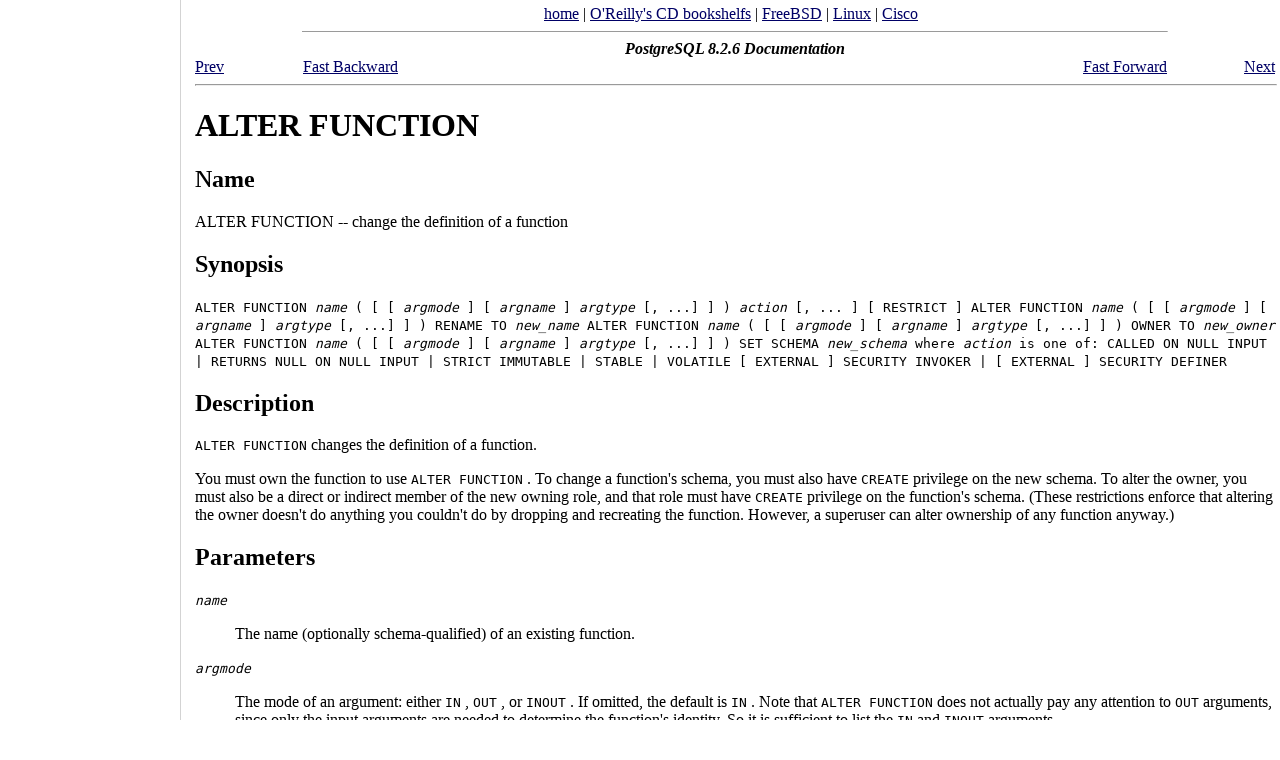

--- FILE ---
content_type: text/html
request_url: https://docstore.mik.ua/manuals/sql/postgresql-8.2.6/sql-alterfunction.html
body_size: 5572
content:
<!DOCTYPE html>
<!DOCTYPE HTML PUBLIC "-//W3C//DTD HTML 4.01 Transitional//EN" "http://www.w3.org/TR/html4/loose.dtd"> <HTML>
<HEAD>
<TITLE>
ALTER FUNCTION</TITLE>
<META NAME="GENERATOR" CONTENT="Modular DocBook HTML Stylesheet Version 1.79"><LINK REV="MADE" HREF="mailto:pgsql-docs@postgresql.org"><LINK REL="HOME" TITLE="PostgreSQL 8.2.6 Documentation" HREF="index.html"><LINK REL="UP" TITLE="SQL Commands" HREF="sql-commands.html"><LINK REL="PREVIOUS" TITLE="ALTER DOMAIN" HREF="sql-alterdomain.html"><LINK REL="NEXT" TITLE="ALTER GROUP" HREF="sql-altergroup.html"><LINK REL="STYLESHEET" TYPE="text/css" HREF="stylesheet.css"><META HTTP-EQUIV="Content-Type" CONTENT="text/html; charset=ISO-8859-1"><META NAME="creation" CONTENT="2008-01-04T00:42:30"><script async src="//pagead2.googlesyndication.com/pagead/js/adsbygoogle.js"></script>
<script>
     (adsbygoogle = window.adsbygoogle || []).push({
          google_ad_client: "ca-pub-0321943928525350",
          enable_page_level_ads: true
     });
</script>

  <link rel="canonical" href="https://docstore.mik.ua//manuals/sql/postgresql-8.2.6/sql-alterfunction.html" />
  </HEAD>
<body style="background-color:white;margin:0 0 0 190px;padding: 5px;">
<center><noindex><script type="text/javascript">document.write('<a href="https://docstore.mik.ua/">home</a> | <a href="https://docstore.mik.ua/orelly/">O\'Reilly\'s CD bookshelfs</a> | <a href="https://docstore.mik.ua/manuals/freebsd.html">FreeBSD</a> |  <a href="https://docstore.mik.ua/manuals/linux.html">Linux</a> | <a href="https://docstore.mik.ua/univercd/cc/td/doc/product/">Cisco</a>');</script> &nbsp; <g:plusone size=medium></g:plusone></noindex><br>
</center><hr width=80% size=1>
<DIV CLASS="NAVHEADER">
<TABLE SUMMARY="Header navigation table" WIDTH="100%" BORDER="0" CELLPADDING="0" CELLSPACING="0">
<TR>
<TH COLSPAN="5" ALIGN="center" VALIGN="bottom">
PostgreSQL 8.2.6 Documentation</TH>
</TR>
<TR>
<TD WIDTH="10%" ALIGN="left" VALIGN="top">
<A HREF="sql-alterdomain.html" ACCESSKEY="P">
Prev</A>
</TD>
<TD WIDTH="10%" ALIGN="left" VALIGN="top">
<A HREF="sql-alterdomain.html">
Fast Backward</A>
</TD>
<TD WIDTH="60%" ALIGN="center" VALIGN="bottom">
</TD>
<TD WIDTH="10%" ALIGN="right" VALIGN="top">
<A HREF="sql-altergroup.html">
Fast Forward</A>
</TD>
<TD WIDTH="10%" ALIGN="right" VALIGN="top">
<A HREF="sql-altergroup.html" ACCESSKEY="N">
Next</A>
</TD>
</TR>
</TABLE>
<HR ALIGN="LEFT" WIDTH="100%"></DIV>
<H1>
<A NAME="SQL-ALTERFUNCTION">
</A>
ALTER FUNCTION</H1>
<DIV CLASS="REFNAMEDIV">
<A NAME="AEN44018">
</A>
<H2>
Name</H2>
ALTER FUNCTION&nbsp;--&nbsp;change the definition of a function</DIV>
<A NAME="AEN44021">
</A>
<DIV CLASS="REFSYNOPSISDIV">
<A NAME="AEN44023">
</A>
<H2>
Synopsis</H2>
<CODE>
ALTER FUNCTION <TT CLASS="REPLACEABLE">
<I>
name</I>
</TT>
 ( [ [ <TT CLASS="REPLACEABLE">
<I>
argmode</I>
</TT>
 ] [ <TT CLASS="REPLACEABLE">
<I>
argname</I>
</TT>
 ] <TT CLASS="REPLACEABLE">
<I>
argtype</I>
</TT>
 [, ...] ] )     <TT CLASS="REPLACEABLE">
<I>
action</I>
</TT>
 [, ... ] [ RESTRICT ] ALTER FUNCTION <TT CLASS="REPLACEABLE">
<I>
name</I>
</TT>
 ( [ [ <TT CLASS="REPLACEABLE">
<I>
argmode</I>
</TT>
 ] [ <TT CLASS="REPLACEABLE">
<I>
argname</I>
</TT>
 ] <TT CLASS="REPLACEABLE">
<I>
argtype</I>
</TT>
 [, ...] ] )     RENAME TO <TT CLASS="REPLACEABLE">
<I>
new_name</I>
</TT>
 ALTER FUNCTION <TT CLASS="REPLACEABLE">
<I>
name</I>
</TT>
 ( [ [ <TT CLASS="REPLACEABLE">
<I>
argmode</I>
</TT>
 ] [ <TT CLASS="REPLACEABLE">
<I>
argname</I>
</TT>
 ] <TT CLASS="REPLACEABLE">
<I>
argtype</I>
</TT>
 [, ...] ] )     OWNER TO <TT CLASS="REPLACEABLE">
<I>
new_owner</I>
</TT>
 ALTER FUNCTION <TT CLASS="REPLACEABLE">
<I>
name</I>
</TT>
 ( [ [ <TT CLASS="REPLACEABLE">
<I>
argmode</I>
</TT>
 ] [ <TT CLASS="REPLACEABLE">
<I>
argname</I>
</TT>
 ] <TT CLASS="REPLACEABLE">
<I>
argtype</I>
</TT>
 [, ...] ] )     SET SCHEMA <TT CLASS="REPLACEABLE">
<I>
new_schema</I>
</TT>
  where <TT CLASS="REPLACEABLE">
<I>
action</I>
</TT>
 is one of:      CALLED ON NULL INPUT | RETURNS NULL ON NULL INPUT | STRICT     IMMUTABLE | STABLE | VOLATILE     [ EXTERNAL ] SECURITY INVOKER | [ EXTERNAL ] SECURITY DEFINER</CODE>
</DIV>
<DIV CLASS="REFSECT1">
<A NAME="AEN44046">
</A>
<H2>
Description</H2>
<P>
   <TT CLASS="COMMAND">
ALTER FUNCTION</TT>
 changes the definition of a    function.   </P>
<P>
   You must own the function to use <TT CLASS="COMMAND">
ALTER FUNCTION</TT>
.    To change a function's schema, you must also have <TT CLASS="LITERAL">
CREATE</TT>
    privilege on the new schema.    To alter the owner, you must also be a direct or indirect member of the new    owning role, and that role must have <TT CLASS="LITERAL">
CREATE</TT>
 privilege on    the function's schema.  (These restrictions enforce that altering the owner    doesn't do anything you couldn't do by dropping and recreating the function.    However, a superuser can alter ownership of any function anyway.)   </P>
</DIV>
<DIV CLASS="REFSECT1">
<A NAME="AEN44054">
</A>
<H2>
Parameters</H2>
<P>
</P>
<DIV CLASS="VARIABLELIST">
<DL>
<DT>
<TT CLASS="REPLACEABLE">
<I>
name</I>
</TT>
</DT>
<DD>
<P>
      The name (optionally schema-qualified) of an existing function.      </P>
</DD>
<DT>
<TT CLASS="REPLACEABLE">
<I>
argmode</I>
</TT>
</DT>
<DD>
<P>
      The mode of an argument: either <TT CLASS="LITERAL">
IN</TT>
, <TT CLASS="LITERAL">
OUT</TT>
,       or <TT CLASS="LITERAL">
INOUT</TT>
.  If omitted, the default is <TT CLASS="LITERAL">
IN</TT>
.       Note that <TT CLASS="COMMAND">
ALTER FUNCTION</TT>
 does not actually pay       any attention to <TT CLASS="LITERAL">
OUT</TT>
 arguments, since only the input       arguments are needed to determine the function's identity.       So it is sufficient to list the <TT CLASS="LITERAL">
IN</TT>
 and <TT CLASS="LITERAL">
INOUT</TT>
       arguments.      </P>
</DD>
<DT>
<TT CLASS="REPLACEABLE">
<I>
argname</I>
</TT>
</DT>
<DD>
<P>
      The name of an argument.       Note that <TT CLASS="COMMAND">
ALTER FUNCTION</TT>
 does not actually pay       any attention to argument names, since only the argument data       types are needed to determine the function's identity.      </P>
</DD>
<DT>
<TT CLASS="REPLACEABLE">
<I>
argtype</I>
</TT>
</DT>
<DD>
<P>
      The data type(s) of the function's arguments (optionally        schema-qualified), if any.      </P>
</DD>
<DT>
<TT CLASS="REPLACEABLE">
<I>
new_name</I>
</TT>
</DT>
<DD>
<P>
      The new name of the function.      </P>
</DD>
<DT>
<TT CLASS="REPLACEABLE">
<I>
new_owner</I>
</TT>
</DT>
<DD>
<P>
      The new owner of the function.  Note that if the function is       marked <TT CLASS="LITERAL">
SECURITY DEFINER</TT>
, it will subsequently       execute as the new owner.      </P>
</DD>
<DT>
<TT CLASS="REPLACEABLE">
<I>
new_schema</I>
</TT>
</DT>
<DD>
<P>
      The new schema for the function.      </P>
</DD>
<DT>
<TT CLASS="LITERAL">
CALLED ON NULL INPUT</TT>
<BR><TT CLASS="LITERAL">
RETURNS NULL ON NULL INPUT</TT>
<BR><TT CLASS="LITERAL">
STRICT</TT>
</DT>
<DD>
<P>
       <TT CLASS="LITERAL">
CALLED ON NULL INPUT</TT>
 changes the function so        that it will be invoked when some or all of its arguments are        null. <TT CLASS="LITERAL">
RETURNS NULL ON NULL INPUT</TT>
 or        <TT CLASS="LITERAL">
STRICT</TT>
 changes the function so that it is not        invoked if any of its arguments are null; instead, a null result        is assumed automatically.  See <A HREF="sql-createfunction.html">
<I>
CREATE FUNCTION</I>
</A>
 for more information.       </P>
</DD>
<DT>
<TT CLASS="LITERAL">
IMMUTABLE</TT>
<BR><TT CLASS="LITERAL">
STABLE</TT>
<BR><TT CLASS="LITERAL">
VOLATILE</TT>
</DT>
<DD>
<P>
       Change the volatility of the function to the specified setting.        See <A HREF="sql-createfunction.html">
<I>
CREATE FUNCTION</I>
</A>
 for details.       </P>
</DD>
<DT>
<TT CLASS="LITERAL">
[<SPAN CLASS="OPTIONAL">
 EXTERNAL </SPAN>
] SECURITY INVOKER</TT>
<BR><TT CLASS="LITERAL">
[<SPAN CLASS="OPTIONAL">
 EXTERNAL </SPAN>
] SECURITY DEFINER</TT>
</DT>
<DD>
<P>
      Change whether the function is a security definer or not. The       key word <TT CLASS="LITERAL">
EXTERNAL</TT>
 is ignored for SQL       conformance. See <A HREF="sql-createfunction.html">
<I>
CREATE FUNCTION</I>
</A>
 for more information about       this capability.      </P>
</DD>
<DT>
<TT CLASS="LITERAL">
RESTRICT</TT>
</DT>
<DD>
<P>
      Ignored for conformance with the SQL standard.      </P>
</DD>
</DL>
</DIV>
</DIV>
<DIV CLASS="REFSECT1">
<A NAME="AEN44141">
</A>
<H2>
Examples</H2>
<P>
   To rename the function <TT CLASS="LITERAL">
sqrt</TT>
 for type    <TT CLASS="TYPE">
integer</TT>
 to <TT CLASS="LITERAL">
square_root</TT>
: </P><CODE>
ALTER FUNCTION sqrt(integer) RENAME TO square_root;</CODE>
<P>   </P>
<P>
   To change the owner of the function <TT CLASS="LITERAL">
sqrt</TT>
 for type    <TT CLASS="TYPE">
integer</TT>
 to <TT CLASS="LITERAL">
joe</TT>
: </P><CODE>
ALTER FUNCTION sqrt(integer) OWNER TO joe;</CODE>
<P>   </P>
<P>
   To change the schema of the function <TT CLASS="LITERAL">
sqrt</TT>
 for type    <TT CLASS="TYPE">
integer</TT>
 to <TT CLASS="LITERAL">
maths</TT>
: </P><CODE>
ALTER FUNCTION sqrt(integer) SET SCHEMA maths;</CODE>
<P>   </P>
</DIV>
<DIV CLASS="REFSECT1">
<A NAME="AEN44158">
</A>
<H2>
Compatibility</H2>
<P>
   This statement is partially compatible with the <TT CLASS="COMMAND">
ALTER    FUNCTION</TT>
 statement in the SQL standard. The standard allows more    properties of a function to be modified, but does not provide the    ability to rename a function, make a function a security definer,    or change the owner, schema, or volatility of a function. The standard also    requires the <TT CLASS="LITERAL">
RESTRICT</TT>
 key word, which is optional in    <SPAN CLASS="PRODUCTNAME">
PostgreSQL</SPAN>
.   </P>
</DIV>
<DIV CLASS="REFSECT1">
<A NAME="AEN44164">
</A>
<H2>
See Also</H2>
<A HREF="sql-createfunction.html">
<I>
CREATE FUNCTION</I>
</A>
, <A HREF="sql-dropfunction.html">
<I>
DROP FUNCTION</I>
</A>
</DIV>
<DIV CLASS="NAVFOOTER">
<HR ALIGN="LEFT" WIDTH="100%"><TABLE SUMMARY="Footer navigation table" WIDTH="100%" BORDER="0" CELLPADDING="0" CELLSPACING="0">
<TR>
<TD WIDTH="33%" ALIGN="left" VALIGN="top">
<A HREF="sql-alterdomain.html" ACCESSKEY="P">
Prev</A>
</TD>
<TD WIDTH="34%" ALIGN="center" VALIGN="top">
<A HREF="index.html" ACCESSKEY="H">
Home</A>
</TD>
<TD WIDTH="33%" ALIGN="right" VALIGN="top">
<A HREF="sql-altergroup.html" ACCESSKEY="N">
Next</A>
</TD>
</TR>
<TR>
<TD WIDTH="33%" ALIGN="left" VALIGN="top">
ALTER DOMAIN</TD>
<TD WIDTH="34%" ALIGN="center" VALIGN="top">
<A HREF="sql-commands.html" ACCESSKEY="U">
Up</A>
</TD>
<TD WIDTH="33%" ALIGN="right" VALIGN="top">
ALTER GROUP</TD>
</TR>
</TABLE>
</DIV>
<div style="position:fixed;width:165px;height:100%;justify-content:center;left:5px;bottom:0;border-right:1px solid lightgrey;padding:5px;">
<div style="position:absolute;top:50%;transform:translateY(-50%);">
<script type="text/javascript"><!--
google_ad_client = "pub-0321943928525350";
google_ad_slot = "0404752187";
google_ad_width = 160;
if( window.innerWidth>800 && window.innerHeight>700 )
{
  google_ad_height = 600;
}
else
{
  google_ad_height = window.innerHeight-100;
}
function addLink() {
    var body_element = document.getElementsByTagName('body')[0];
    var selection;
    selection = window.getSelection();
    var pagelink = " https://docstore.mik.ua/manuals/sql/postgresql-8.2.6/sql-alterfunction.html" ; 
    var copytext = selection + pagelink;
    var newdiv = document.createElement('div');
    newdiv.style.position='absolute';
    newdiv.style.left='-99999px';
    body_element.appendChild(newdiv);
    newdiv.innerHTML = copytext;
    selection.selectAllChildren(newdiv);
    window.setTimeout(function() {
      body_element.removeChild(newdiv);
    },0);
}
document.oncopy = addLink;

//-->
</script>
<script type="text/javascript"
src="https://pagead2.googlesyndication.com/pagead/show_ads.js">
</script>
</div></div>

<br>


<center>
<br>
<script type="text/javascript"><!--
google_ad_client = "pub-0321943928525350";
/* 728x90, main footer */
google_ad_slot = "3301764102";
google_ad_width = 728;
google_ad_height = 90;
//-->
</script>
<script type="text/javascript"
src="https://pagead2.googlesyndication.com/pagead/show_ads.js">
</script>
</center>


<br>
<hr size=1>



<!-- SpyLOG -->
<script src="https://tools.spylog.ru/counter_cv.js" id="spylog_code" type="text/javascript" counter="1028713" part="docs" track_links="ext" page_level="0">
</script>
<!--/ SpyLOG -->

<!--bigmir)net TOP 100-->
<script type="text/javascript" language="javascript"><!--
function BM_Draw(oBM_STAT){
document.write('<table cellpadding="0" cellspacing="0" border="0" style="display:inline;margin-right:4px;"><tr><td><div style="margin:0px;padding:0px;font-size:1px;width:88px;"><div style="background:url(\'https://i.bigmir.net/cnt/samples/diagonal/b59_top.gif\') no-repeat bottom;">&nbsp;</div><div style="font:10px Tahoma;background:url(\'https://i.bigmir.net/cnt/samples/diagonal/b59_center.gif\');"><div style="text-align:center;"><a href="https://www.bigmir.net/" target="_blank" style="color:#0000ab;text-decoration:none;font:10px Tahoma;">bigmir<span style="color:#ff0000;">)</span>net</a></div><div style="margin-top:3px;padding: 0px 6px 0px 6px;color:#003596;"><div style="float:left;font:10px Tahoma;">'+oBM_STAT.hosts+'</div><div style="float:right;font:10px Tahoma;">'+oBM_STAT.hits+'</div></div><br clear="all"/></div><div style="background:url(\'https://i.bigmir.net/cnt/samples/diagonal/b59_bottom.gif\') no-repeat top;">&nbsp;</div></div></td></tr></table>');
}
//-->
</script>

<script type="text/javascript" language="javascript"><!--
bmN=navigator,bmD=document,bmD.cookie='b=b',i=0,bs=[],bm={o:1,v:126595,s:126595,t:0,c:bmD.cookie?1:0,n:Math.round((Math.random()* 1000000)),w:0};
for(var f=self;f!=f.parent;f=f.parent)bm.w++;
try{if(bmN.plugins&&bmN.mimeTypes.length&&(x=bmN.plugins['Shockwave Flash']))bm.m=parseInt(x.description.replace(/([a-zA-Z]|s)+/,''));
else for(var f=3;f<20;f++)if(eval('new ActiveXObject("ShockwaveFlash.ShockwaveFlash.'+f+'")'))bm.m=f}catch(e){;}
try{bm.y=bmN.javaEnabled()?1:0}catch(e){;}
try{bmS=screen;bm.v^=bm.d=bmS.colorDepth||bmS.pixelDepth;bm.v^=bm.r=bmS.width}catch(e){;}
r=bmD.referrer.slice(7);if(r&&r.split('/')[0]!=window.location.host){bm.f=escape(r);bm.v^=r.length}
bm.v^=window.location.href.length;for(var x in bm) if(/^[ovstcnwmydrf]$/.test(x)) bs[i++]=x+bm[x];
bmD.write('<sc'+'ript type="text/javascript" language="javascript" src="https://c.bigmir.net/?'+bs.join('&')+'"></sc'+'ript>');
//-->
</script>
<!--bigmir)net TOP 100-->

<!--begin of Rambler's Top100 code -->
<script type="text/javascript" language="javascript">
document.write('<a href="https://top100.rambler.ru/top/"><img src="https://counter.rambler.ru/top100.cnt?692798" alt="" width=1 height=1 border=0></a>');
</script>
<!--end of Top100 code-->

<!--begin of Top100 logo-->
<script type="text/javascript" language="javascript">
document.write('<a href="https://top100.rambler.ru/top100/"><img src="https://top100-images.rambler.ru/top100/w1.gif" alt="Ramblers Top100" width=88 height=31 border=0></a>');
</script>
<!--end of Top100 logo -->

<!-- hit.ua -->
<script language="javascript" type="text/javascript"><!--
document.write("<a href='https://hit.ua/?x=3601' target='_blank'>");
Cd=document;Cr="&"+Math.random();Cp="&s=1";
Cd.cookie="b=b";if(Cd.cookie)Cp+="&c=1";
Cp+="&t="+(new Date()).getTimezoneOffset();
if(self!=top)Cp+="&f=1";
//--></script>
<script language="javascript1.1" type="text/javascript"><!--
if(navigator.javaEnabled())Cp+="&j=1";
//--></script>
<script language="javascript1.2" type="text/javascript"><!--
if(typeof(screen)!='undefined')Cp+="&w="+screen.width+"&h="+
screen.height+"&d="+(screen.colorDepth?screen.colorDepth:screen.pixelDepth);
//--></script>
<script language="javascript" type="text/javascript"><!--
Cd.write("<img src='https://c.hit.ua/hit?i=3601&g=0&x=1"+Cp+Cr+
"&r="+escape(Cd.referrer)+"&u="+escape(window.location.href)+
"' border='0' width='88' height='31' "+
"alt='hit.ua: ñåé÷àñ íà ñàéòå, ïîñåòèòåëåé è ïðîñìîòðîâ çà ñåãîäíÿ' title='hit.ua: ñåé÷àñ íà ñàéòå, ïîñåòèòåëåé è ïðîñìîòðîâ çà ñåãîäíÿ'/>");
document.write('</a>');
//--></script>
<!-- / hit.ua -->

<!--Rating@Mail.ru COUNTEr--><script language="JavaScript" type="text/javascript"><!--
d=document;var a='';a+=';r='+escape(d.referrer)
js=10//--></script><script language="JavaScript1.1" type="text/javascript"><!--
a+=';j='+navigator.javaEnabled()
js=11//--></script><script language="JavaScript1.2" type="text/javascript"><!--
s=screen;a+=';s='+s.width+'*'+s.height
a+=';d='+(s.colorDepth?s.colorDepth:s.pixelDepth)
js=12//--></script><script language="JavaScript1.3" type="text/javascript"><!--
js=13//--></script><script language="JavaScript" type="text/javascript"><!--
d.write('<a href="https://top.mail.ru/jump?from=1374183"'+
' target=_top><img src="https://d7.cf.b4.a1.top.list.ru/counter'+
'?id=1374183;t=48;js='+js+a+';rand='+Math.random()+
'" alt="Ðåéòèíã@Mail.ru"'+' border=0 height=31 width=88/><\/a>')
if(11<js)d.write('<'+'!-- ')//--></script>
<script language="JavaScript" type="text/javascript"><!--
if(11<js)d.write('--'+'>')//--></script><!--/COUNTER-->

<script type="text/javascript">
<!--
Nnv=navigator;Nna=Nnv.appName;Nd=document;Nd.cookie="b=b";Nc=0;if(Nd.cookie)Nc=1;
Nn=(Nna.substring(0,2)=="Mi")?0:1;Ns=screen;Npx=(Nn==0)?Ns.colorDepth:Ns.pixelDepth;
str='<img src="https://c.uarating.com/199;'+Ns.width+'x'+Ns.height+';'+Npx+';'+Nc+';';
str=str+escape(Nd.referrer)+';'+Math.random()+'" width="88" height="31" border="0">';
document.write('<a href="https://www.uarating.com/" alt="uaRating" target="_blank">'+str+'<\/a>');
// -->
</script>

<script type="text/javascript" src="https://apis.google.com/js/plusone.js"></script></BODY>
</HTML>


--- FILE ---
content_type: text/html; charset=utf-8
request_url: https://accounts.google.com/o/oauth2/postmessageRelay?parent=https%3A%2F%2Fdocstore.mik.ua&jsh=m%3B%2F_%2Fscs%2Fabc-static%2F_%2Fjs%2Fk%3Dgapi.lb.en.2kN9-TZiXrM.O%2Fd%3D1%2Frs%3DAHpOoo_B4hu0FeWRuWHfxnZ3V0WubwN7Qw%2Fm%3D__features__
body_size: 162
content:
<!DOCTYPE html><html><head><title></title><meta http-equiv="content-type" content="text/html; charset=utf-8"><meta http-equiv="X-UA-Compatible" content="IE=edge"><meta name="viewport" content="width=device-width, initial-scale=1, minimum-scale=1, maximum-scale=1, user-scalable=0"><script src='https://ssl.gstatic.com/accounts/o/2580342461-postmessagerelay.js' nonce="VtRIt5yeYasByCKFULVQAg"></script></head><body><script type="text/javascript" src="https://apis.google.com/js/rpc:shindig_random.js?onload=init" nonce="VtRIt5yeYasByCKFULVQAg"></script></body></html>

--- FILE ---
content_type: text/html; charset=utf-8
request_url: https://www.google.com/recaptcha/api2/aframe
body_size: 266
content:
<!DOCTYPE HTML><html><head><meta http-equiv="content-type" content="text/html; charset=UTF-8"></head><body><script nonce="OG-S3Hm7aTaJhKtnilMkjw">/** Anti-fraud and anti-abuse applications only. See google.com/recaptcha */ try{var clients={'sodar':'https://pagead2.googlesyndication.com/pagead/sodar?'};window.addEventListener("message",function(a){try{if(a.source===window.parent){var b=JSON.parse(a.data);var c=clients[b['id']];if(c){var d=document.createElement('img');d.src=c+b['params']+'&rc='+(localStorage.getItem("rc::a")?sessionStorage.getItem("rc::b"):"");window.document.body.appendChild(d);sessionStorage.setItem("rc::e",parseInt(sessionStorage.getItem("rc::e")||0)+1);localStorage.setItem("rc::h",'1768889853855');}}}catch(b){}});window.parent.postMessage("_grecaptcha_ready", "*");}catch(b){}</script></body></html>